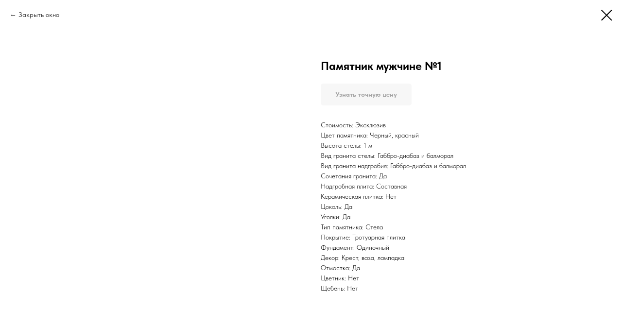

--- FILE ---
content_type: text/plain
request_url: https://www.google-analytics.com/j/collect?v=1&_v=j102&a=37577175&t=pageview&_s=1&dl=https%3A%2F%2Fnavechno.by%2Fmuzhskoy_pamiatnik%2Ftproduct%2F520756310-530850918371-pamyatnik-muzhchine-1&ul=en-us%40posix&dt=%D0%9F%D0%B0%D0%BC%D1%8F%D1%82%D0%BD%D0%B8%D0%BA%20%D0%BC%D1%83%D0%B6%D1%87%D0%B8%D0%BD%D0%B5%20%E2%84%961&sr=1280x720&vp=1280x720&_u=YEBAAEABAAAAACAAI~&jid=99742479&gjid=1581352114&cid=1829060578.1769827271&tid=UA-180762769-1&_gid=76941066.1769827271&_r=1&_slc=1&gtm=45He61s0h2n815FV8G4Vv863662741za200zd863662741&gcd=13l3l3l3l1l1&dma=0&tag_exp=103116026~103200004~104527906~104528501~104684208~104684211~115616986~115938465~115938468~116185181~116185182~116988315~117041588&z=1098179180
body_size: -449
content:
2,cG-FSTHF130GM